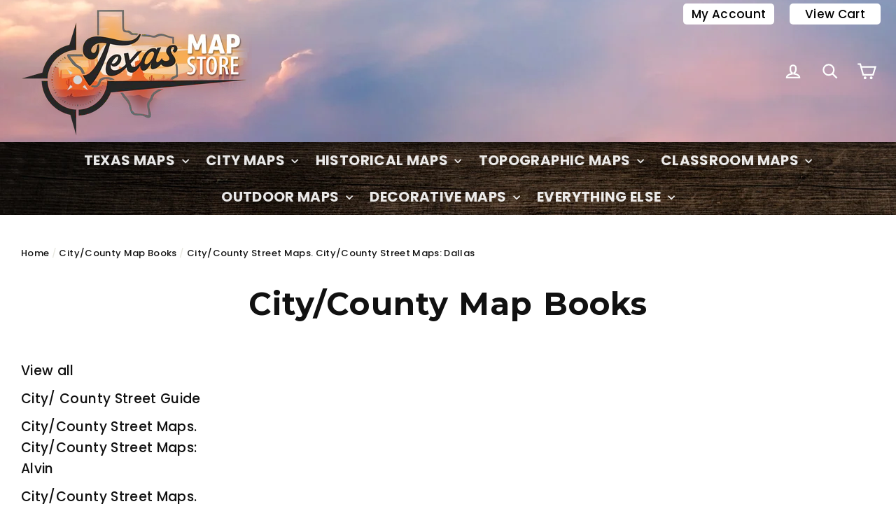

--- FILE ---
content_type: text/html; charset=utf-8
request_url: https://sapi.negate.io/script
body_size: -359
content:
Bh+WsK6GqAlKMF35vamcpmwNAcC7p3VRs8IfMfDEldnKNy3qRkx0l1FY1Et3OshnzB9JwfpaQtO8nk0tGGFgiMg=